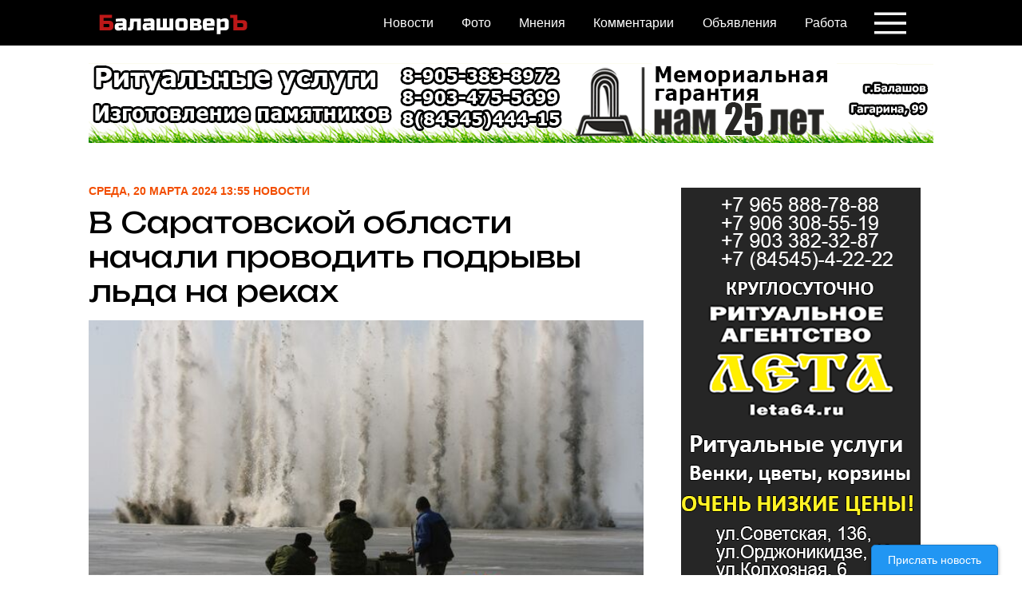

--- FILE ---
content_type: text/html; charset=windows-1251
request_url: https://balashover.ru/news/43436.html
body_size: 12070
content:













<!DOCTYPE html>

<html lang="ru-RU" dir="ltr" class="resp_fonts" style="--lab-scrollbar-width: 15px;">


		<head>
	
	<title> В Саратовской области начали проводить подрывы льда на реках</title>
	
		<meta https-equiv="Content-Type" content="text/html; charset=windows-1251">
		<meta https-equiv="X-UA-Compatible" content="IE=edge,chrome=1">  

<meta name="google-site-verification" content="Cbv3oTSVUE0R8UKjlvYUjtMkuzeZoxaLo1Tl4asMwOE" />
<meta name="referrer" content="unsafe-url"> 
<meta name="keywords" content="Балашовер, Балашов, Балашовский район, происшествия, новости Балашова, справочник, фирмы Балашова, работа в Балашове, вакансии в Балашове, объявления Балашова"> 
<meta name="news_keywords" content="Балашовер, Балашов, Балашовский район, происшествия, новости Балашова, справочник, фирмы Балашова, работа в Балашове, вакансии в Балашове, объявления Балашова"> <meta property="og:type" content="website"> 
<meta property="og:type" content="website"> 
<meta property="og:site_name" content="Балашовер"> 
<meta name="news_keywords" content="Балашовер, Балашов, Балашовский район, происшествия, новости Балашова, справочник, фирмы Балашова, работа в Балашове, вакансии в Балашове, объявления Балашова"> 
<meta name="external" content="true"> 

		<meta property="og:title" content="В Саратовской области начали проводить подрывы льда на реках"> 
		<meta name="title" content="В Саратовской области начали проводить подрывы льда на реках"> 
			<meta name="description" content="В Саратовской области для предупреждения подтоплений сотрудники облспаса проводят подрывы льда на реках. Об этом сегодня, 19 марта, сообщили в управлении обеспечения безопасности жизнедеятельности населения правительства области.">
	<meta property="og:description" content="В Саратовской области для предупреждения подтоплений сотрудники облспаса проводят подрывы льда на реках. Об этом сегодня, 19 марта, сообщили в управлении обеспечения безопасности жизнедеятельности населения правительства области.">
				<meta property="og:image" content="https://balashover.ru/picture/news/45403_8db103354a3634b306e234378139f2a5.png">
				

<meta name="viewport" content="width=device-width, initial-scale=1">

<link rel="stylesheet" href="/blscss/grid.css">
<link rel="stylesheet" href="/blscss/main.css">
<link rel="stylesheet" href="/blscss/colors.css">
<link rel="stylesheet" href="/blscss/print.css" media="print">
<link rel="stylesheet" href="/blscss/foundation-icons.css">
<link rel="stylesheet" href="/blscss/bls.css">
<link rel="stylesheet" href="/blscss/expanded.css">
<link rel="stylesheet" href="/blscss/other.css">
<link rel="stylesheet" href="/blscss/property.css"> 
<link rel="stylesheet" href="/blscss/default.css" type="text/css">         

<link rel="shortcut icon" type="image/png" sizes="64x64" href="/img/favicon64.png">
<link rel="icon" type="image/png" sizes="64x64" href="/img/favicon64.png">
<link rel="shortcut icon" type="image/png" sizes="256x256" href="/img/favicon256.png">
<link rel="icon" type="image/png" sizes="256x256" href="/img/favicon256.png">
<link rel="preconnect" href="https://fonts.googleapis.com">
<link rel="preconnect" href="https://fonts.gstatic.com" crossorigin>
<link href="https://fonts.googleapis.com/css2?family=Libre+Franklin:ital,wght@0,100..900;1,100..900&family=Montserrat+Alternates:ital,wght@0,100;0,200;0,300;0,400;0,500;0,600;0,700;0,800;0,900;1,100;1,200;1,300;1,400;1,500;1,600;1,700;1,800;1,900&family=Montserrat:ital,wght@0,100..900;1,100..900&family=Ubuntu+Mono:ital,wght@0,400;0,700;1,400;1,700&family=Unbounded:wght@200..900&display=swap" rel="stylesheet">

<!-- Yandex.RTB -->
<script>window.yaContextCb=window.yaContextCb||[]</script>
<script src="https://yandex.ru/ads/system/context.js" async></script>

<script async src="https://jsn.24smi.net/smi.js"></script>

<!--<script src="https://sdk.adlook.tech/inventory/core.js" async type="text/javascript"></script>-->


<!--<script src="https://ru.viadata.store/v2/comm_min.js?sid=108602" async></script>-->
<!--<script src='https://ru.viadata.store/v2/comm.js?sid=108602' async></script>


<script>
  window.vadsLoaderQueue = window.vadsLoaderQueue || [];
  window.vadsLoaderQueue.push(()=>{
  vadsLoader.run([
    { 
      // ‡она видео ќмбед
      zoneId: 7141,
      containerId: 'via_108602_7141'
    }
  ]);
});
</script>-->


<noscript><iframe src="//www.googletagmanager.com/ns.html?id=GTM-WQDLRP"
height="0" width="0" style="display:none;visibility:hidden"></iframe></noscript>
<script>(function(w,d,s,l,i){w[l]=w[l]||[];w[l].push({'gtm.start':
new Date().getTime(),event:'gtm.js'});var f=d.getElementsByTagName(s)[0],
j=d.createElement(s),dl=l!='dataLayer'?'&l='+l:'';j.async=true;j.src=
'//www.googletagmanager.com/gtm.js?id='+i+dl;f.parentNode.insertBefore(j,f);
})(window,document,'script','dataLayer','GTM-WQDLRP');</script>

<script src="/blscss/SlideIn.js"></script>
<script src="/blscss/toggle.js"></script>
<script src="/blscss/other.js"></script>
<!--<script src="/blscss/baseview_dependencies_dom.js" data-cookieconsent="ignore"></script>-->
<script type="module" src="/blscss/embed.js" async=""></script>
<style id="css_variables"></style>

           <script>
                    window.dachserData = {
                        _data: {},
                        _instances: {},
                        get: function(key) {
                            return dachserData._data[key] || null;
                        },
                        set: function(key, value) {
                            dachserData._data[key] = value;
                        },
                        push: function(key, value) {
                            if (!dachserData._data[key]) {
                                dachserData._data[key] = [];
                            }
                            dachserData._data[key].push(value);
                        },
                        setInstance: function(key, identifier, instance) {
                            if (!dachserData._instances[key]) {
                                dachserData._instances[key] = {};
                            }
                            dachserData._instances[key][identifier] = instance;
                        },
                        getInstance: function(key, identifier) {
                            return dachserData._instances[key] ? dachserData._instances[key][identifier] || null : null;
                        },
                        reflow: () => {}
                    };
                </script>

<!--<script src="https://www.google.com/recaptcha/api.js?render=6LcKx-IZAAAAAEzbSdgxEeh9bCmWK4JdRR2RCJQ2"></script>-->
              
<script>
	window.addEventListener('resize', function() {
				onToggleLoad(1);
				onToggleLoad(2);
				onToggleLoad(3);

	});
</script>      


	</head>
	
	<body class="l4 front">
	
		
        <header id="nav" class="customHeader">
    <div class="content"> 
        <div class="row grid bghdr">
            <div class="column large-4 small-6 logo">
                <a href="/" alt="Балашовер">
                    <img src="https://balashover.ru/index_files/new-balashover-logo-1-040616-white.png" class="logo-text" alt="Балашовер">
                </a>
            </div>
            <div class="column small-2 spacer"></div>

            <ul class="column large-7 small-4 menu">
<nav class="navigation mainMenu">
	<ul>
		<li class="dac-hidden-desktop-down">
			<a href="/news/" target="_self" style="unbounded-500">Новости</a>
		</li>
		<li class="dac-hidden-desktop-down">
			<a href="/photo/" target="_self">Фото</a>
		</li>		
		<li class="dac-hidden-desktop-down">
			<a href="/opinion/" target="_self">Мнения</a>
		</li>		
		<li class="dac-hidden-desktop-down">
			<a href="/comments/" target="_self">Комментарии</a>
		</li>
		<li class="dac-hidden-desktop-down">
			<a href="/board/" target="_self">Объявления</a>
		</li>

		<li class="dac-hidden-desktop-down">
			<a href="/rabota/vacancy/" target="_self">Работа</a>
		</li>

		
	</ul>
</nav>            </ul>
			
			<div class="expand_bls" id="expand-btn">
				<span class="icon_bls">
				</span>
			</div>
			

            <div class="expanded-content">

          
		   <div class="row grid buttons">
				
	
				
                    <div class="column small-6">
                        <a class="button" href="/tags/17.html">Балашов</a>
                    </div>
					<br><br>
                    <div class="column small-6">
                        <a class="button" href="/tags/3.html">Происшествия</a>
                    </div>
					<br><br>
                    <div class="column small-6">
                        <a class="button" href="/tags/105.html">ЖКХ</a>
                    </div>
					<br><br>
                    <div class="column small-6">
                        <a class="button" href="/tags/28.html">Власть</a>
                    </div>
					<br><br>
                    <div class="column small-6">
                        <a class="button" href="/tags/182.html">Общество</a>
                    </div>
					<br><br>
                    <div class="column small-6">
                        <a class="button" href="/tags/167.html">Дороги</a>
                    </div>
					<br><br>
                    <div class="column small-6">
                        <a class="button" href="/tags/22.html">Спорт</a>
                    </div>
					<br><br>
                    <div class="column small-6">
                        <a class="button" href="/tags/10.html">Культура</a>
                    </div>

					
                </div>
		  
		                 <div class="esi-content small-12 large-5 buttons">
  
	
					<h3 class="white_header">Разделы на сайте</h3>	
					<br>
                    <div class="column small-6 small-6-w100">
                        <a class="button" href="/articles/">Статьи</a>
                    </div>
					<br>					
                    <div class="column small-6 small-6-w100">
                        <a class="button" href="/photo/">Фоторепортажи</a>
                    </div>
					<br>
                    <div class="column small-6 small-6-w100">
                        <a class="button" href="/opinions/">Мнения</a>
                    </div>
					<br>
                    <div class="column small-6 small-6-w100">
                        <a class="button" href="/rabota/vacancy/">Работа</a>
                    </div>
					<br>
                    <div class="column small-6 small-6-w100">
                        <a class="button" href="/board/">Объявления</a>
                    </div>
					<br>
                    <div class="column small-6 small-6-w100">
                        <a class="button" href="/comments/">Комментарии</a>
                    </div>	
					
		
						</div>
        
                <ul class="column large-5 small-12 menu">
                </ul>

		  
                <div class="column small-12 large-5 about buttons">

					<h3 class="white_header">Информация</h3>	
					<br>
                    
					<div class="column small-6 small-6-w100">
                        <a class="button" href="/about/">О сайте</a>
                    </div>
					<br>
                    <div class="column small-6 small-6-w100">
                        <a class="button" href="/advertising/">Рекламодателям</a>
                    </div>
					<br>
                    <div class="column small-6 small-6-w100">
                        <a class="button" href="/contact/">Контакты</a>
                    </div>
					<br>
                    <div class="column small-6 small-6-w100">
                        <a class="button" href="/partnership/">Партнерам</a>
                    </div>
					<br>
                    <div class="column small-6 small-6-w100">
                        <a class="button" href="https://balashover.ru/law/">Правовая информация</a>
                    </div>	
					<br>
                    <div class="column small-6 small-6-w100">
                        <a class="button" href="/cookie/">О файлах cookie</a>
                    </div>	
                </div>
    
            </div>
        </div>
    </div>
    <script>
        (function () {
            var expandBtn = document.getElementById('expand-btn');
            if (expandBtn) {
                expandBtn.addEventListener('click', function(event) {
                    document.body.classList.toggle('expanded');
                    document.body.classList.add('scrolling-active');
                    setTimeout(() => {
                        document.body.classList.remove('scrolling-active');
                    }, 500);
                }, false);
            }
        }());
    </script>
</header>	
	
	
	
    <section id="mainArticleSection" class="main article">
		<div class="row small-12 large-12" style="">
			<article class="column small-12 large-12 small-abs-12 large-abs-12 ">
			<div class="content" style=""><center>
			<!-- Revive Adserver Asynchronous JS Tag - Generated with Revive Adserver v5.5.2 -->
			<ins data-revive-zoneid="37" data-revive-id="bcfdcb89f8c928cc2900af553732df9c"></ins>
			<script async src="//ads.balashover.ru/r/www/delivery/asyncjs.php"></script>

		</center>
			</div>
			</article>
		</div>				<div class="row small-12 large-12 has-row-header">
			<div class="front_rows small-12 large-12 small-abs-12 large-abs-12">
    			<div class="content fullwidthTarget">
					<div class="row small-12 large-12">
						<article class="column small-12 large-8 small-abs-12 large-abs-8 ">
							<div class="content" style="">
							<a class="" href="/">
							<div style="" class="kicker below ">
								Среда, 20 Марта 2024 13:55 Новости
							</div>
							<h2 class="headline t36 tm24 unbounded-700">
								В Саратовской области начали проводить подрывы льда на реках							</h2>
							<div class="media">
								<figure>
									<div class="img fullwidthTarget">
										<picture>
										<img src="https://balashover.ru//picture/news/45403_8db103354a3634b306e234378139f2a5.png" width="480" height="264" title="" alt="" style="">
										</picture>        
									</div>
								</figure>
							</div>
							</a>
							<time datetime="Среда, 20 Марта 2024 13:55"></time>
							</div>
						</article>
						<div class="column topcomments small-12 large-4 small-abs-12 large-abs-4 vbanner_container">
							<div class="content hasContentPadding mobile-hasContentPadding"><center>
			<!-- Revive Adserver Asynchronous JS Tag - Generated with Revive Adserver v5.5.2 -->
			<ins data-revive-zoneid="39" data-revive-id="bcfdcb89f8c928cc2900af553732df9c"></ins>
			<script async src="//ads.balashover.ru/r/www/delivery/asyncjs.php"></script>

		</center></div>						</div>
					</div>

					<div class="row small-12 large-12">
					</div>
				</div>
			</div>
		</div>			
		<main class="pageWidth">
			<article>
				<section class="main article k5a-article" id="main">
                    <div></div><script>(function() {    let windowUrl = window.location.href;    windowUrl = windowUrl.substring(windowUrl.indexOf('?') + 1);    let messageElement = document.querySelector('.shareableMessage');    if (windowUrl && windowUrl.includes('code') && windowUrl.includes('expires')) {        messageElement.style.display = 'block';    } })();</script>
				</section>
                <div  class="column hasCaption articleHeaderPage">
					<div class="meta">
						<div class="bylines">
							
        <div class="byline column">
			<div class="content">
	
				<span class="tags">
				Рубрики:

	
			<a href="/tags/4.html">
				губерния
			</a>, <a href="/tags/182.html">
				общество
			</a>
	
				</span>
			</div>
		</div>	
									<div class="byline column">		<div class="social">			<a target="blank" href="" id="shareButton">				<img src="/blscss/share_40dp.png" style="margin:0px 0px 2px 2px;">			</a>			<a target="blank" href="https://vk.com/share.php?url=https%3A%2F%2Fbalashover.ru%2Fnews%2F45696.html&amp;title=%D0%90%D0%BB%D0%B5%D0%BA%D1%81%D0%B5%D0%B9%20%D0%9A%D0%B8%D1%88%D0%BA%D0%BE%D0%BF%D0%B0%D1%80%D0%BE%D0%B2%20%D0%BD%D0%B0%D0%B7%D0%BD%D0%B0%D1%87%D0%B5%D0%BD%20%D0%B7%D0%B0%D0%BC%D0%BF%D1%80%D0%B5%D0%B4%D0%BE%D0%BC%20%D0%BA%D0%BE%D0%BC%D0%B8%D1%82%D0%B5%D1%82%D0%B0%20%D0%96%D0%9A%D0%A5%20%D0%B2%20%D0%A1%D0%B0%D1%80%D0%B0%D1%82%D0%BE%D0%B2%D0%B5&amp;utm_source=share2" >				<img src="/blscss/vk_40dp.png" style="margin-left:2px;">			</a>			<a target="blank" href="https://connect.ok.ru/offer?url=https%3A%2F%2Fbalashover.ru%2Fnews%2F45696.html&amp;title=%D0%90%D0%BB%D0%B5%D0%BA%D1%81%D0%B5%D0%B9%20%D0%9A%D0%B8%D1%88%D0%BA%D0%BE%D0%BF%D0%B0%D1%80%D0%BE%D0%B2%20%D0%BD%D0%B0%D0%B7%D0%BD%D0%B0%D1%87%D0%B5%D0%BD%20%D0%B7%D0%B0%D0%BC%D0%BF%D1%80%D0%B5%D0%B4%D0%BE%D0%BC%20%D0%BA%D0%BE%D0%BC%D0%B8%D1%82%D0%B5%D1%82%D0%B0%20%D0%96%D0%9A%D0%A5%20%D0%B2%20%D0%A1%D0%B0%D1%80%D0%B0%D1%82%D0%BE%D0%B2%D0%B5&amp;utm_source=share2">				<img src="/blscss/ok_40dp.png" style="margin:0 0 4px 6px; width:20px;">			</a>			<a target="blank" href="mailto:balashover.ru@gmail.com?subject=тут заголовок" >				<img src="/blscss/mail_40dp.png" style="margin-left:4px;">			</a>					<script>  const shareButton = document.getElementById('shareButton');  shareButton.addEventListener('click', async () => {   try {     if (navigator.share) {        await navigator.share({          title: document.title,          text: 'Посмотрите эту страницу!',          url: window.location.href,        });      } else {        alert('К сожалению, ваш браузер не поддерживает Web Share API.');      }    } catch (error) {      console.error('Ошибка при попытке поделиться:', error);    }  });</script>        </div>		</div>								</div>
					</div>
				</div>
				<div  class="bodytext large-12 small-12 medium-12">
							<span style="" class="banner300">
		<center>
		
			<!-- Revive Adserver Asynchronous JS Tag - Generated with Revive Adserver v5.5.2 -->
			<ins data-revive-zoneid="41" data-revive-id="bcfdcb89f8c928cc2900af553732df9c"></ins>
			<script async src="//ads.balashover.ru/r/www/delivery/asyncjs.php"></script>

		</center>
		</span>
				
				
		
		<!--<div id="factbox1" class="column factbox topcomments desktop-floatRight state-expanded-desktop small-12 large-4 small-abs-12 large-abs-4 style-hide expandable-mobile expandable-desktop collapsable-mobile collapsable-desktop slidein">		-->
					<!--</div>-->
		
				
				<div id="factbox1" class="column factbox topcomments desktop-floatRight state-expanded-desktop small-12 large-4 small-abs-12 large-abs-4 style-hide expandable-mobile expandable-desktop collapsable-mobile collapsable-desktop slidein">
		<div id="topcomments1">
			<div class="content bg-septenary color_mobile_bg-septenary hasContentPadding mobile-hasContentPadding" style="">
				<p class="kicker ">Последние известия</p>
				<div class="fact collapsableContent">
					<div class="tabs">	
						<div class="tab selected">
							<div class="tab selected" id="tab1">
	

				
		        <article>
                    <div class="media">
                        <a href="/news/46831.html?from=last_news_sidebar"><img src="https://balashover.ru/picture/news/52368_5607f534bd2e9176d61f17deb983ca8c.png" class="pic63"> </a>
                    </div>
                    <div class="text">
                        <h4>
							<a href="/news/46831.html?from=last_news_sidebar">Родители гимназистов пожаловались на котлеты с плесенью&nbsp;</a>
                        </h4>
                        <span class="top_news_side_list_descr">22.01.2026
							<span class="comment_icon"></span>
							129
						</span>
                    </div>
                </article>
				
		        <article>
                    <div class="media">
                        <a href="/news/46830.html?from=last_news_sidebar"><img src="https://balashover.ru/picture/news/52366_9ad70b27aaf6b113e3d53ec9a6938c37.png" class="pic63"> </a>
                    </div>
                    <div class="text">
                        <h4>
							<a href="/news/46830.html?from=last_news_sidebar">Завершился турнир по баскетболу среди школьников&nbsp;</a>
                        </h4>
                        <span class="top_news_side_list_descr">22.01.2026
							<span class="comment_icon"></span>
							2
						</span>
                    </div>
                </article>
				
		        <article>
                    <div class="media">
                        <a href="/news/46829.html?from=last_news_sidebar"><img src="https://balashover.ru/picture/news/52364_01652f60f199b278196a02951deacab7.png" class="pic63"> </a>
                    </div>
                    <div class="text">
                        <h4>
							<a href="/news/46829.html?from=last_news_sidebar">Садик &quot;Космос&quot; остался без поваров из-за проверки в 12 школе&nbsp;</a>
                        </h4>
                        <span class="top_news_side_list_descr">22.01.2026
							<span class="comment_icon"></span>
							55
						</span>
                    </div>
                </article>
				
									</div>
						</div>
					</div>
				</div>
				<div class="toggle" onclick="onToggleClick(1)"><img src="/blscss/add_40dp.png"></div>
			</div>
		</div>
	</div>
	<p>В Саратовской области для предупреждения подтоплений сотрудники облспаса проводят подрывы льда на реках. Об этом сегодня, 19 марта, сообщили в управлении обеспечения безопасности жизнедеятельности населения правительства области.</p>
	<div id="factbox3" class="column factbox desktop-floatRight state-expanded-desktop small-12 large-4 small-abs-12 large-abs-4 style-hide expandable-mobile expandable-desktop collapsable-mobile collapsable-desktop slidein ">
	<div id="topcomments2">
    <div class="content bg-septenary color_mobile_bg-septenary hasContentPadding mobile-hasContentPadding" style="">
	<p class="kicker ">Сейчас обсуждают</p>
		<div class="fact collapsableContent">
        <div class="tabs">
            <div class="tab selected">	
	
		<article>
			<div class="text mborder_bottom">
				<span class="top_news_side_list_descr"> 
					<i>Как непосредственный участник процесса питания могу сообщить следующее: часть продуктов после праздников действительно поступила непотребног...</i>
							<a href="/news/46825.html?from=last_comments_sidebar">
								Следком возбудил уголовное дело по организации питания школьников в Балашове&rarr;
							</a>
							
				</span>
            </div>
        </article>		
		
		<article>
			<div class="text mborder_bottom">
				<span class="top_news_side_list_descr"> 
					<i>Может кто то из здешних писарей в директора пойдет? У всех представления фантастические: директор - человек, который сидит в мягком креслице...</i>
							<a href="/news/46825.html?from=last_comments_sidebar">
								Следком возбудил уголовное дело по организации питания школьников в Балашове&rarr;
							</a>
							
				</span>
            </div>
        </article>		
		
		<article>
			<div class="text mborder_bottom">
				<span class="top_news_side_list_descr"> 
					<i>Вслед за детским садом Челночок, который захарка разломал? ...</i>
							<a href="/news/46821.html?from=last_comments_sidebar">
								Володин об увольнении директора в Балашове: &quot;Стрелочника не ищите&quot;&rarr;
							</a>
							
				</span>
            </div>
        </article>		
			</div>
	</div>	
	
	</div>
		<div class="toggle" onclick="onToggleClick(3)"><img src="/blscss/add_40dp.png"></div>
		</div>

<script>
(function () {
    window.dachserData.push('tabnavigation', {
        selector: '#topcomments2',
        tabsSelector: '.tab',
        navigationSelector: 'ul li',
        defaultIndex: null,
        debug: false
    });
}());
</script>
		</div>
	</div>
	
	<p>В данный момент реки ото льда частично вскрыли в Гагаринском районе Саратова и в 6 районах области: в Аткарском, Базарно-Карабулакском, Вольском, Дергачевском, Екатериновском и Петровском. По оценке сотрудников управления, половодье в регионе ожидается в конце третьей декады марта. Чтобы предотвратить риски подтопления, спасатели-подрывники осуществили уже 23 подрыва льда.</p>
	<div class="column factbox topcomments desktop-floatRight state-expanded-desktop small-12 large-4 small-abs-12 large-abs-4 style-hide expandable-mobile expandable-desktop collapsable-mobile collapsable-desktop slidein">
	<!-- Yandex.RTB R-A-57314-19 -->
<div id="yandex_rtb_R-A-57314-19"></div>
<script>
window.yaContextCb.push(() => {
    Ya.Context.AdvManager.render({
        "blockId": "R-A-57314-19",
        "renderTo": "yandex_rtb_R-A-57314-19"
    })
})
</script>		
		
			</div>
	<p>«Случаев подтопления населенных пунктов, дорог, мостов и плотин в регионе на сегодняшний день не зафиксировано. Режим повышенной готовности введен пока в трех паводкоопасных районах – Аткарском, Калининском и Ртищевском», -&nbsp; сообщил начальник управления безопасности жизнедеятельности Юрий Юрин.</p>
<p>По его словам, центр прогнозирования чрезвычайных ситуаций «Безопасного региона», подведомственный управлению, ежедневно мониторит обстановку на водных объектах.</p>
<p>На случай возникновения чрезвычайных ситуаций для их ликвидации готово 13860 человек и 4290 единиц техники: аварийно- и реанимационно-спасательные автомобили, снегоходы, лодки и катера, мобильные узлы связи и другие. Кроме того, при необходимости в Аткарском, Дергачевском, Ивантеевском, Лысогорском, Петровском и Пугачевском районах откроют 14 лодочных переправ.</p>
<p>Напомним, что в прошлом году в области последствия весеннего паводка достигли катастрофических масштабов. В Петровском районе из-за подтоплений водили режим ЧС. Тогда там в зоне подтопления оказалось 620 придомовых территорий. Из-за паводка пострадали люди в Пугачевском, Вольском, Аткарском, Балтайском, Базарно-Карабулакском районах и других. Из-за потопа перекрывали 8&nbsp; региональных дорог.</p>
	<div class="column factbox topcomments desktop-floatRight state-expanded-desktop small-12 large-4 small-abs-12 large-abs-4 style-hide expandable-mobile expandable-desktop collapsable-mobile collapsable-desktop slidein">
	
<!-- Yandex.RTB R-A-57314-20 -->
<div id="yandex_rtb_R-A-57314-20"></div>
<script>
window.yaContextCb.push(() => {
    Ya.Context.AdvManager.render({
        "blockId": "R-A-57314-20",
        "renderTo": "yandex_rtb_R-A-57314-20"
    })
})
</script>
			</div>
	<p>Источник: <a href="https://www.4vsar.ru/news/v-saratovskoi-oblasti-sotrydniki-oblspasa-186854/?utm_source=yxnews&amp;utm_medium=desktop" class="bbc_link new_win" target="_blank">Четвертая власть</a></p>

			
	
	
	<!--<div id="factbox2" class="column factbox topcomments desktop-floatRight state-expanded-desktop small-12 large-4 small-abs-12 large-abs-4 style-hide expandable-mobile expandable-desktop collapsable-mobile collapsable-desktop slidein">
			</div>-->


		<!--<div id="factbox3" class="column factbox desktop-floatRight state-expanded-desktop small-12 large-4 small-abs-12 large-abs-4 style-hide expandable-mobile expandable-desktop collapsable-mobile collapsable-desktop slidein ">
					</div>-->		
		
				<!--<h3>Ещё новости из рубрики</h3>-->
					<!--<div class="editor-wrap">		
			<a href="javascript:void(0)" class="cmnt-btn">перейти к комментариям</a>
			</div>				-->
			
			
			
			
<article class="column desktop-floatLeft mobile-floatLeft small-12 large-8 small-abs-12 large-abs-8 ">
    <h4>Ещё новости из рубрики</h4>
	
    <div class="content color_mobile_no_bg_color image-gradient-bottom" style="">
        <a href="/news/46831.html?from=similar_news">
		<div class="media desktop-floatLeft mobile-floatLeft pic_rubric_div">
			<figure class="desktop-floatLeft mobile-floatLeft" style="width:121px;">
			<div class="img fullwidthTarget">
				<picture>
					<img src="https://balashover.ru//picture/news/52368_5607f534bd2e9176d61f17deb983ca8c.png" class="pic_rubric">
				</picture>        
            </div>
			</figure>
        </div>
        <div style="" class="kicker below bg-septenary color_mobile_bg-septenary hasTextPadding mobile-hasTextPadding my-div">
			общество		</div>
        <h2 class="headline t17 tm15 bg-septenary color_mobile_bg-septenary hasTextPadding mobile-hasTextPadding">
			Родители гимназистов пожаловались на котлеты с плесенью		</h2>
        </a>
        <time datetime="чт, 22 Янв 12:54"></time>
    </div>	


	
    <div class="content color_mobile_no_bg_color image-gradient-bottom" style="">
        <a href="/news/46829.html?from=similar_news">
		<div class="media desktop-floatLeft mobile-floatLeft pic_rubric_div">
			<figure class="desktop-floatLeft mobile-floatLeft" style="width:121px;">
			<div class="img fullwidthTarget">
				<picture>
					<img src="https://balashover.ru//picture/news/52364_01652f60f199b278196a02951deacab7.png" class="pic_rubric">
				</picture>        
            </div>
			</figure>
        </div>
        <div style="" class="kicker below bg-septenary color_mobile_bg-septenary hasTextPadding mobile-hasTextPadding my-div">
			общество		</div>
        <h2 class="headline t17 tm15 bg-septenary color_mobile_bg-septenary hasTextPadding mobile-hasTextPadding">
			Садик &quot;Космос&quot; остался без поваров из-за проверки в 12 школе		</h2>
        </a>
        <time datetime="чт, 22 Янв 09:44"></time>
    </div>	


	
    <div class="content color_mobile_no_bg_color image-gradient-bottom" style="">
        <a href="/news/46819.html?from=similar_news">
		<div class="media desktop-floatLeft mobile-floatLeft pic_rubric_div">
			<figure class="desktop-floatLeft mobile-floatLeft" style="width:121px;">
			<div class="img fullwidthTarget">
				<picture>
					<img src="https://balashover.ru//picture/news/52344_2f474b3a7dd3a91918bf6c6158f53c66.png" class="pic_rubric">
				</picture>        
            </div>
			</figure>
        </div>
        <div style="" class="kicker below bg-septenary color_mobile_bg-septenary hasTextPadding mobile-hasTextPadding my-div">
			общество		</div>
        <h2 class="headline t17 tm15 bg-septenary color_mobile_bg-septenary hasTextPadding mobile-hasTextPadding">
			Балашов посетила Уполномоченный по правам ребёнка в Саратовской области		</h2>
        </a>
        <time datetime="ср, 21 Янв 12:25"></time>
    </div>	


		<div class="content color_mobile_no_bg_color image-gradient-bottom">
		
<!-- Yandex.RTB R-A-57314-21 -->
<div id="yandex_rtb_R-A-57314-21"></div>
<script>
window.yaContextCb.push(() => {
    Ya.Context.AdvManager.render({
        "blockId": "R-A-57314-21",
        "renderTo": "yandex_rtb_R-A-57314-21"
    })
})
</script>

			</div>
	</article>
		
	

    
				</div>


	</section>


	<section id="bottom-content" class="col-xs-12 layout"> 
		
	
		<div class="row small-12 large-12">

			<article class="column small-12 large-6 small-abs-12 large-abs-6 style-debatt">
				<div class="content">
					<div class="all-btn small-6-w100">
						<a class="button" href="https://t.me/+Pg9WbJI7zJc-USum">&larr; Подписаться на наш Telegram</a>
					</div>
				</div>
			</article>
			<article class="column small-12 large-6 small-abs-12 large-abs-6 style-debatt">
				<div class="content">
					<div class="all-btn small-6-w100">
						<a class="button" href="#comments">Читать комментарии &darr;</a>
					</div>
				</div>
			</article>			
		</div>	
	
	</section> 

	</article>
	
	<section class="related desktop-fullWidth mobile-fullWidth fullwidthTarget">
	
		<div  class="page-content">
			<div class="row small-12 large-12 color_mobile_no_bg_color">
				<div class="front_rows small-12 large-12 small-abs-12 large-abs-12">
				</div>
			</div>
			<div class="row small-12 large-12">
				<article class="column desktop-floatRight pullOut mobile-floatRight small-12 large-12 small-abs-12 large-abs-12 ">
					<div class="standard-chain in-chain pb-layout-item pb-chain pb-c-standard-chain full"> 
						<div class="chain-content no-skin"> 
							<div class="moat-trackable pb-f-theme-normal pb-feature pb-layout-item pb-f-page-comments"> 
							<div class="row small-12 large-12" style="">
			<article class="column small-12 large-12 small-abs-12 large-abs-12 ">
			<div class="content" style=""><center>
			<!-- Revive Adserver Asynchronous JS Tag - Generated with Revive Adserver v5.5.2 -->
			<ins data-revive-zoneid="42" data-revive-id="bcfdcb89f8c928cc2900af553732df9c"></ins>
			<script async src="//ads.balashover.ru/r/www/delivery/asyncjs.php"></script>

		</center>
			</div>
			</article>
		</div>							</div>
						</div>
					</div>
				</div>

				</article>
		</div>
		
		<div class="row small-12 large-12 has-row-header">
			<div class="front_rows small-12 large-12 small-abs-12 large-abs-12">
					
<!-- Yandex.RTB C-A-57314-22 -->
<div id="yandex_rtb_C-A-57314-22"></div>
<script>window.yaContextCb.push(()=>{
  Ya.Context.AdvManager.renderWidget({
    renderTo: 'yandex_rtb_C-A-57314-22',
    blockId: 'C-A-57314-22'
  })
})</script>	
	
				</div>
		</div>
		
		
		
	
	<!--<div class="row small-12 large-12 desktop-space-outsideTop-medium mobile-space-outsideTop-large">-->
	<div class="row small-12 large-12">
		<article class="column small-12 large-8 small-abs-12 large-abs-8 ">
			<div class="content">
							</div>
		</article>
		<!--<div id="topcomments" class="column topcomments small-12 large-4 small-abs-12 large-abs-4">
					</div>-->
	</div>	
		
		
		<!--<div class="row small-12 large-12 has-row-header">
			<div class="front_rows small-12 large-12 small-abs-12 large-abs-12">
							</div>
		</div>-->
		
		
		
		<div id ="comments"class="row small-12 large-12 has-row-header" style="">
			<div class="front_rows small-12 large-12 small-abs-12 large-abs-12">
			

<section id="comments">
	<div class="markupbox column small-12 large-12 small-abs-12 large-abs-12">
		<div class="main-box-header-wrap">
			<div class="main-box-header">
				<div class="main-box-header-left">
					<span class="comments-count">Комментарии</span>
				</div>
			</div>
		</div>
		<div class="content fullwidthTarget">
			<div class="comments-top">
				<div id="sorter">
				</div>

			</div>
			<div class="comments-list parent">
			
				
				<div class="comment">
					<div class="comment-inside">
						<div class="comment-side">
							<img src="https://new.balashover.ru/blscss/windows_40dp.png" class="profile-picture" style="border-radius: 50%; width: 32px; height: 32px;">
						</div>
						<div class="comment-main">
							<div class="comment-meta">
								<div class="comment-meta-left">
									<div class="comment-meta-left-1">
										<span class="comment-user">
											<span class="comment-user-name">
												# 1 <span class="user-name clickable">Гость</span>											</span>
										</span>
									</div>
									<div class="comment-meta-left-2">
										<span class="comment-time">
										<time datetime="20.03.24 15:46:07">20.03.24 15:46:07</time>
										</span>
								
									</div>
								</div>
							</div>
							<div class="comment-content">
								<div class="comment-content-inner" style="height: initial;">
									<p>&nbsp;Это обче-то у Маньки "водят". Туда "водят", сюда "водят"... &nbsp; А когда режим ЧС, то его обычно "вводят".</p>
								</div>
							</div>
							<div class="comment-actions">
								<div class="comment-actions-left">
									<div class="action-button" title="95.26.108.64"> IP: 95.26.108.64</div>
									&#9679;&nbsp;&nbsp; 
									<span class="user-name clickable" onclick="const element = document.getElementById('cont');element.textContent = '[i]#1 Гость 20.03.24 15:46:07\n\n &nbsp;Это обче-то у Маньки водят. Туда водят, сюда водят... &nbsp; А когда режим ЧС, то его обычно вводят.[/i]'; document.location.href = '#myForm'">
									Ответить
									</span>
								</div>
															</div>					
						</div>
					</div>
					<div class="comment-replies"><div class="comments-list"></div></div>
					<div class="collapser" style="z-index: 0;"><div class="collapse-bar"></div></div>
				</div>	
	
		
				<div class="comment">
					<div class="comment-inside">
						<div class="comment-side">
							<img src="https://new.balashover.ru/blscss/android_48dp.png" class="profile-picture" style="border-radius: 50%; width: 32px; height: 32px;">
						</div>
						<div class="comment-main">
							<div class="comment-meta">
								<div class="comment-meta-left">
									<div class="comment-meta-left-1">
										<span class="comment-user">
											<span class="comment-user-name">
												# 2 <span class="user-name clickable">Гость</span>											</span>
										</span>
									</div>
									<div class="comment-meta-left-2">
										<span class="comment-time">
										<time datetime="21.03.24 8:31:51">21.03.24 8:31:51</time>
										</span>
								
									</div>
								</div>
							</div>
							<div class="comment-content">
								<div class="comment-content-inner" style="height: initial;">
									<p>Ну зачем же взрывать, надо ледку радоваться. Вот не пойму, когда начинается зима, всё так желают снега, морозов, радуются снегу. Я например ненавижу снег, зиму. Потому, что весной это всё начнёт таять, будет снежная каша, водища кругом, грязь, лёд. А теперь во избежание подтопления, начинают взрывать льды, избавляться от него. Ну всё же желали этого льда, радуйтесь теперь, ледок вам. Идите любители зимнего сезона катайтесь на льду. И не надо ныть, что паводок и ваши дома затопило. Так вам и надо!!! </p>
								</div>
							</div>
							<div class="comment-actions">
								<div class="comment-actions-left">
									<div class="action-button" title="176.59.115.57"> IP: 176.59.115.57</div>
									&#9679;&nbsp;&nbsp; 
									<span class="user-name clickable" onclick="const element = document.getElementById('cont');element.textContent = '[i]#2 Гость 21.03.24 8:31:51\n\n Ну зачем же взрывать, надо ледку радоваться. Вот не пойму, когда начинается зима, всё так желают снега, морозов, радуются снегу. Я например ненавижу снег, зиму. Потому, что весной это всё начнёт таять, будет снежная каша, водища кругом, грязь, лёд. А теперь во избежание подтопления, начинают взрывать льды, избавляться от него. Ну всё же желали этого льда, радуйтесь теперь, ледок вам. Идите любители зимнего сезона катайтесь на льду. И не надо ныть, что паводок и ваши дома затопило. Так вам и надо!!! [/i]'; document.location.href = '#myForm'">
									Ответить
									</span>
								</div>
															</div>					
						</div>
					</div>
					<div class="comment-replies"><div class="comments-list"></div></div>
					<div class="collapser" style="z-index: 0;"><div class="collapse-bar"></div></div>
				</div>	
	
		
				<div class="comment">
					<div class="comment-inside">
						<div class="comment-side">
							<img src="https://new.balashover.ru/blscss/apple_40dp.png" class="profile-picture" style="border-radius: 50%; width: 32px; height: 32px;">
						</div>
						<div class="comment-main">
							<div class="comment-meta">
								<div class="comment-meta-left">
									<div class="comment-meta-left-1">
										<span class="comment-user">
											<span class="comment-user-name">
												# 3 <span class="user-name clickable">Гость</span>											</span>
										</span>
									</div>
									<div class="comment-meta-left-2">
										<span class="comment-time">
										<time datetime="21.03.24 9:55:24">21.03.24 9:55:24</time>
										</span>
								
									</div>
								</div>
							</div>
							<div class="comment-content">
								<div class="comment-content-inner" style="height: initial;">
									<p>Ненавижу весну то холодно, то жарко, не знаешь как одеваться! Ненавижу лето — жара дикая! Ненавижу осень — дожди постоянные! Ненавижу зиму — холод собачий! Ненавижу-ненавижу-ненавижууууууу!!!!</p>
								</div>
							</div>
							<div class="comment-actions">
								<div class="comment-actions-left">
									<div class="action-button" title="2a00:1fa1:c2c0:fef4:d0e3:963f:ec80:f6ff"> IP: 2a00:1fa1:c2c0:fef4</div>
									&#9679;&nbsp;&nbsp; 
									<span class="user-name clickable" onclick="const element = document.getElementById('cont');element.textContent = '[i]#3 Гость 21.03.24 9:55:24\n\n Ненавижу весну то холодно, то жарко, не знаешь как одеваться! Ненавижу лето — жара дикая! Ненавижу осень — дожди постоянные! Ненавижу зиму — холод собачий! Ненавижу-ненавижу-ненавижууууууу!!!![/i]'; document.location.href = '#myForm'">
									Ответить
									</span>
								</div>
															</div>					
						</div>
					</div>
					<div class="comment-replies"><div class="comments-list"></div></div>
					<div class="collapser" style="z-index: 0;"><div class="collapse-bar"></div></div>
				</div>	
	
		
				<div class="comment">
					<div class="comment-inside">
						<div class="comment-side">
							<img src="https://new.balashover.ru/blscss/android_48dp.png" class="profile-picture" style="border-radius: 50%; width: 32px; height: 32px;">
						</div>
						<div class="comment-main">
							<div class="comment-meta">
								<div class="comment-meta-left">
									<div class="comment-meta-left-1">
										<span class="comment-user">
											<span class="comment-user-name">
												# 4 <span class="user-name clickable">Гость</span>											</span>
										</span>
									</div>
									<div class="comment-meta-left-2">
										<span class="comment-time">
										<time datetime="21.03.24 10:10:49">21.03.24 10:10:49</time>
										</span>
								
									</div>
								</div>
							</div>
							<div class="comment-content">
								<div class="comment-content-inner" style="height: initial;">
									<p>Гость#3 у природы нет плохой погоды каждая погода благодать .... Из кино служебный роман</p>
								</div>
							</div>
							<div class="comment-actions">
								<div class="comment-actions-left">
									<div class="action-button" title="188.162.204.126"> IP: 188.162.204.126</div>
									&#9679;&nbsp;&nbsp; 
									<span class="user-name clickable" onclick="const element = document.getElementById('cont');element.textContent = '[i]#4 Гость 21.03.24 10:10:49\n\n Гость#3 у природы нет плохой погоды каждая погода благодать .... Из кино служебный роман[/i]'; document.location.href = '#myForm'">
									Ответить
									</span>
								</div>
															</div>					
						</div>
					</div>
					<div class="comment-replies"><div class="comments-list"></div></div>
					<div class="collapser" style="z-index: 0;"><div class="collapse-bar"></div></div>
				</div>	
	
		
				<div class="comment">
					<div class="comment-inside">
						<div class="comment-side">
							<img src="https://new.balashover.ru/blscss/windows_40dp.png" class="profile-picture" style="border-radius: 50%; width: 32px; height: 32px;">
						</div>
						<div class="comment-main">
							<div class="comment-meta">
								<div class="comment-meta-left">
									<div class="comment-meta-left-1">
										<span class="comment-user">
											<span class="comment-user-name">
												# 5 <span class="user-name clickable">Гость</span>											</span>
										</span>
									</div>
									<div class="comment-meta-left-2">
										<span class="comment-time">
										<time datetime="21.03.24 14:53:46">21.03.24 14:53:46</time>
										</span>
								
									</div>
								</div>
							</div>
							<div class="comment-content">
								<div class="comment-content-inner" style="height: initial;">
									<p>&nbsp;3-й. &nbsp;Мыло, верёвка, сучек.</p>
								</div>
							</div>
							<div class="comment-actions">
								<div class="comment-actions-left">
									<div class="action-button" title="95.26.151.242"> IP: 95.26.151.242</div>
									&#9679;&nbsp;&nbsp; 
									<span class="user-name clickable" onclick="const element = document.getElementById('cont');element.textContent = '[i]#5 Гость 21.03.24 14:53:46\n\n &nbsp;3-й. &nbsp;Мыло, верёвка, сучек.[/i]'; document.location.href = '#myForm'">
									Ответить
									</span>
								</div>
															</div>					
						</div>
					</div>
					<div class="comment-replies"><div class="comments-list"></div></div>
					<div class="collapser" style="z-index: 0;"><div class="collapse-bar"></div></div>
				</div>	
	
		
				<div class="comment">
					<div class="comment-inside">
						<div class="comment-side">
							<img src="https://new.balashover.ru/blscss/android_48dp.png" class="profile-picture" style="border-radius: 50%; width: 32px; height: 32px;">
						</div>
						<div class="comment-main">
							<div class="comment-meta">
								<div class="comment-meta-left">
									<div class="comment-meta-left-1">
										<span class="comment-user">
											<span class="comment-user-name">
												# 6 <span class="user-name clickable">Гость</span>											</span>
										</span>
									</div>
									<div class="comment-meta-left-2">
										<span class="comment-time">
										<time datetime="22.03.24 8:29:59">22.03.24 8:29:59</time>
										</span>
								
									</div>
								</div>
							</div>
							<div class="comment-content">
								<div class="comment-content-inner" style="height: initial;">
									<p>Лето&#127748;прекрасная погода, долгий день, сухо, тепло&#128077;&#128077;&#128077;&#128077;&#128077;Обожаю лето&#127774;&#127796;&#127940;&#127879;</p>
								</div>
							</div>
							<div class="comment-actions">
								<div class="comment-actions-left">
									<div class="action-button" title="176.59.104.73"> IP: 176.59.104.73</div>
									&#9679;&nbsp;&nbsp; 
									<span class="user-name clickable" onclick="const element = document.getElementById('cont');element.textContent = '[i]#6 Гость 22.03.24 8:29:59\n\n Лето&#127748;прекрасная погода, долгий день, сухо, тепло&#128077;&#128077;&#128077;&#128077;&#128077;Обожаю лето&#127774;&#127796;&#127940;&#127879;[/i]'; document.location.href = '#myForm'">
									Ответить
									</span>
								</div>
															</div>					
						</div>
					</div>
					<div class="comment-replies"><div class="comments-list"></div></div>
					<div class="collapser" style="z-index: 0;"><div class="collapse-bar"></div></div>
				</div>	
	
	

			
			
			
			</div>
			<!-- форма для комментариев -->
						<div  class="row small-12 large-12 desktop-space-outsideBottom-medium mobile-space-outsideBottom-medium bg-septenary color_mobile_bg-septenary hasContentPadding mobile-hasContentPadding">
				<div class="column newsletter_submit small-12 large-12 small-abs-12 large-abs-12">
					<form name="myForm" id="myForm" method="post" class="content grid mform" action="/news/43436.html">
						<div class="text description grid-vas-center large-12 small-12">
							<p class="description"><strong>Представьтесь</strong></p>						</div>
						<input type="text" class="form-control txt" name="poster" value="" placeholder="Гость">						<input type="hidden" name="prov" id="prov" value="0">
						<input type="hidden" name="aut" id="aut" value="">
						<input type="hidden" name="brow" id="brow" value="balashover.ru">
			<br>

												<textarea name="content" id="cont" onkeypress="checkTxt()" onkeyup="checkTxt()" onpaste="checkTxt()" class="txt txtareacomments" style="height:250px;"></textarea>
						<span class="top_news_side_list_descr">Прежде чем написать комментарий - ознакомьтесь, пожалуйста, с <a href="/rules/">правилами</a></span><br>
						<input type="submit" name="set" id="subm" class="btn" value="Добавить комментарий" disabled="disabled">
						<span class="top_news_side_list_descr"> Ваш IP адрес <b>18.222.65.59</b> будет виден всем.</span>
						<br>

					</form>	

			<script type="text/javascript">
							var buildID;
							buildID = "";
							for(var prop in navigator) { 
		   				 	if (navigator[prop] instanceof Object || navigator[prop]==='') continue
							buildID = buildID + " | "+navigator[prop];
							}
							
							for(var prop in screen) { 
	   			 			if (navigator[prop] instanceof Object || screen[prop]==='') continue
							buildID = buildID + " | "+screen[prop];
							}
							
							aut = document.getElementById('aut');
							aut.value = buildID;
							
							brow = document.getElementById('brow');
							txt = document.getElementById('cont');
							prov = document.getElementById('prov');
							subm = document.getElementById('subm');
							subm.setAttribute('disabled', 'disabled');
							x = window.location;
							
							brow.value = x.hostname;                     
							function checkTxt() {
							num = txt.value.length;
							
							//if (x.hostname != 'balashover.ru') num = 0;
							
							if ((num <4)) {
								subm.setAttribute('disabled', 'disabled')
                            } else {
								subm.removeAttribute('disabled');
                            }
							prov.value = num;
                        }	
				</script>
	
	
				</div>
				<div class="markupbox column small-12 large-12 small-abs-12 large-abs-12">
    
					<div class="content fullwidthTarget" style="">		
						<script src="/blscss/sdk.js" ></script>
					</div>
				</div>
			</div>

		</div>
	</div>
</section>	

			</div>
		</div>
		
		<div class="row small-12 large-12 has-row-header" style="">
			<div class="front_rows small-12 large-12 small-abs-12 large-abs-12">
				
<!-- Yandex.RTB R-A-57314-18 -->
<div id="yandex_rtb_R-A-57314-18"></div>
<script>
window.yaContextCb.push(() => {
    Ya.Context.AdvManager.render({
        "blockId": "R-A-57314-18",
        "renderTo": "yandex_rtb_R-A-57314-18",
        "type": "feed"
    })
})
</script>
	
				</div>
		</div>
	</section>
	</main>

	
	   	<footer class="page-footer">
	<div class="row small-12 large-12 desktop-space-outsideTop-none mobile-space-outsideTop-none bg-black color_mobile_bg-black hasContentPadding mobile-hasContentPadding">
		<div class="columns small-12 large-4 small-abs-12 large-abs-4">
			<div class="row small-12 large-12">
				<div class="markupbox column small-12 large-12 small-abs-12 large-abs-4">
					<div class="content fullwidthTarget" style="">
						<div>
							<a href="/" alt="Балашовер">
								<img src="https://balashover.ru/index_files/new-balashover-logo-1-040616-white.png" alt="Балашовер">
							</a>
						</div>
					</div>
				</div>
				<div class="column text_multiline small-12 large-12 small-abs-12 large-abs-4">
					<!--<div class="content bodytext align-center mobile_text_align_align-center" style="">-->
					<div class="content bodytext">
					<ul>
<li><a href="/about/">О сайте</a></li>
<li><a href="/advertising/">Рекламодателям</a></li>
<li><a href="/contact/">Контакты</a></li>
<li><a href="/partnership/">Партнерам</a></li>
<li><a href="/law/">Правовая информация</a></li>
<li><a href="https://old.balashover.ru/">Старый сайт 1.0</a></li>
<li><a href="https://old2.balashover.ru/">Старый сайт 2.0</a></li>
<li><a href="/comments/">Комментарии</a></li>
<li><a href="/weather/">Погода в Балашове</a></li>
<li><a href="/tv/">Телепрограмма Балашова</a></li>					
</ul>

					</div>
				</div>
			</div>
		</div>
		<div class="columns small-12 large-4 small-abs-12 large-abs-4">
			<div class="row small-12 large-12">
				<div class="column text_multiline small-12 large-12 small-abs-12 large-abs-4">
					<div class="content bodytext" style="">
						<h3>Правила</h3>
						<ul>
<li><a href="/rules/">Правила комментирования</a></li>
<li><a href="/board/rules/">Правила объявлений</a></li>
<li><a href="/privacy/">Политика конфиденциальности</a></li>
<li><a href="/cookie/">О файлах cookie</a></li>
<li><a href="/subscribe/">Подписка</a></li>

<li>
<!-- Yandex.Metrika informer -->
<a href="https://metrika.yandex.ru/stat/?id=154861&amp;from=informer"
target="_blank" rel="nofollow"><img src="https://informer.yandex.ru/informer/154861/1_0_FFFFFFFF_FFFFFFFF_0_uniques"
style="width:88px; height:15px; border:0;" alt="Яндекс.Метрика" title="Яндекс.Метрика: данные за сегодня (уникальные посетители)" /></a>
<!-- /Yandex.Metrika informer -->
	</li>
<li>	
<!--LiveInternet logo--><a href="//www.liveinternet.ru/click"
target="_blank"><img src="//counter.yadro.ru/logo;balashover.ru?26.4"
title="LiveInternet: показано число посетителей за сегодня"
alt="" border="0" width="88" height="15"/></a><!--/LiveInternet-->
	
	</li>
<li>
<!-- Rating@Mail.ru logo -->
<a target="_blank" href="https://top.mail.ru/jump?from=1883738">
<img src="//top-fwz1.mail.ru/counter?id=1883738;t=349;l=1" style="border:0;" height="18" width="88" alt="Рейтинг@Mail.ru" /></a>
<!-- //Rating@Mail.ru logo -->
</li>
<li><a href='https://ipv6-test.com' target="_blank"><img src='http://v4v6.ipv6-test.com/imgtest.png' alt='ipv6 test' title='ipv6 test' style='border:none' /></a></li>
<li><a href='https://http3check.net/?host=balashover.ru'  target="_blank"><img src='https://http3check.net/static/http3check-logo.svg' width="88"></a></li>


</ul>
					</div>
				</div>
				<div class="column newsletter_submit small-12 large-12 small-abs-12 large-abs-4">
    
				</div>
			</div>
		</div>
		<div class="column text_multiline small-12 large-4 small-abs-12 large-abs-4">
			<div class="content bodytext" style="">
				<h3>Справочники:</h3>
				<ul>
				<li><a title="Справочник Балашова" href="/org/">Справочник Балашова</a></li>
				<li><a title="Новости компаний" href="/company/">Новости компаний</a></li>
				<li><a title="Расписание ж/д Балашова" href="/rasp/">Расписание</a></li>
				<li><a title="Карты Балашова" href="/maps/">Карты</a></li>
				<li><a title="Банки Балашова" href="/banki/">Банки</a></li>
				<li><a title="Сайты Балашова" href="/links/">Сайты</a></li>
				<li><a title="Такси Балашова" href="/taxi/">Такси</a></li>
				<li><a title="Ночные клубы Балашова" href="/club/">Клубы</a></li>
				<li><a title="Гостиницы Балашова" href="/hotel/">Гостиницы</a></li>
				<li><a title="Больницы Балашова" href="/hospital/">Больницы</a></li>
				<li><a title="Компьютерные магазины Балашова" href="/comp/">Компьютеры</a></li>
				</ul>
			</div>
		</div>
	</div>
	</footer>

	<div class="powered-by "><a href="/">© 2009&mdash;2025 Балашовер</a></div>


		
<script src="/blscss/baseview_dependencies_dom.js" data-cookieconsent="ignore"></script>
        <script>
            const elements = document.querySelectorAll('.bodytext .column.desktop-floatRight.large-4');
            const slider = new SlideIn(elements);
        </script>
        <script>
            window.dachserData.handlers = {
                parallax: function(item) {
                    if (window.Dac && window.Dac.Parallax) {
                        new Dac.Parallax(item);
                    } else {
                        console.warn('parallax: Missing required class Dac.Parallax. Content will not animate.');
                    }
                },
                swipehelper: function(item) {
                    if (window.Dac && window.Dac.SwipeHelper) {
                        var element = document.querySelector(item.selector);
                        if (!element) {
                            console.warn('SwipeHelper: Missing element for selector: "' + item.selector + '".');
                            return null;
                        }
                        return new Dac.SwipeHelper(element, item);
                    } else {
                        console.warn('SwipeHelper: Missing required function Dac.SwipeHelper.');
                        return null;
                    } 
                },
                readprogress: function(item) {
                    if (window.Dac && window.Dac.ReadProgress) {
                        var element = document.querySelector(item.selector);
                        if (!element) {
                            console.warn('ReadProgress: Missing element for selector: "' + item.selector + '".');
                            return;
                        }
                        new Dac.ReadProgress(element, item);
                    } else {
                        console.warn('ReadProgress: Missing required function Dac.ReadProgress.');
                    } 
                },
                tabnavigation: function(item) {
                    if (window.Dac && window.Dac.TabNavigation) {
                        new Dac.TabNavigation(item);
                    } else {
                        console.warn('TabNavigation: Missing required function Dac.Tabnavigation.');
                    } 
                },
                elementattributetoggler: function(item) {
                    if (window.Dac && window.Dac.ElementAttributeToggler) {
                        new Dac.ElementAttributeToggler(item);
                    } else {
                        console.warn('ElementAttributeToggler: Missing required class Dac.ElementAttributeToggler.');
                    } 
                },
                articlelists: (item) => {
                    if (window.Dac && window.Dac.ArticleLists) {
                        new Dac.ArticleLists(item);
                    } else {
                        console.warn('ElementAttributeToggler: Missing required class Dac.ArticleLists.');
                    }
                }
            };

            window.dachserData.execute = () => {
            
                // Parallax
                // Register each element requiering js-animations
                const parallaxQueue = window.dachserData.get('parallax') || [];
                parallaxQueue.forEach(item => {
                    window.dachserData.handlers.parallax(item);
                });
            
                // SwipeHelper, used by several components like ArticleScroller etc.
                // Register each element using SwipeHelper:
                const swipehelperQueue = window.dachserData.get('swipehelper') || [];
                swipehelperQueue.forEach(item => {
                    window.dachserData.setInstance(
                        'swipehelper',
                        item.selector,
                        window.dachserData.handlers.swipehelper(item)
                    );
                });

                // ReadProgress
                const readprogressQueue = window.dachserData.get('readprogress') || [];
                readprogressQueue.forEach(item => {
                    window.dachserData.handlers.readprogress(item);
                });
            
                // Tab-navigation
                const tabnavigationQueue = window.dachserData.get('tabnavigation') || [];
                tabnavigationQueue.forEach(item => {
                    window.dachserData.handlers.tabnavigation(item);
                });

                // ElementAttributeToggler
                const elementAttributeTogglerQueue = window.dachserData.get('elementattributetoggler') || [];
                elementAttributeTogglerQueue.forEach(item => {
                    window.dachserData.handlers.elementattributetoggler(item);
                });

                const articlelistsQueue = window.dachserData.get('articlelists') || [];
                articlelistsQueue.forEach(item => {
                    window.dachserData.handlers.articlelists(item);
                });
            };

            (function () {

                window.dachserData.execute();
            
            }());
        </script>

		<div class="adn-editButton" onclick="location.href='https://balashover.ru/addnews/';">
            Прислать новость
        </div>	
		
	<div id="contentroll"></div>
<script type="text/javascript">
  (
    () => {
      const script = document.createElement("script");
      script.src = "https://cdn1.moe.video/p/cr.js";
      script.onload = () => {
        addContentRoll({
	width: '100%',
	placement: 12252,
	promo: true,
	advertCount: 50,
	slot: 'page',
	sound: 'onclick',
	deviceMode: 'desktop',
	background: 'matte',
	fly:{
		mode: 'stick',
		width: 445,
		closeSecOffset: 5,
		position: 'bottom-right',
		indent:{
			left: 0,
			right: 0,
			top: 0,
			bottom: 0,
                },
		positionMobile: 'bottom',
            },
        });
      };
      document.body.append(script);
    }
  )()
</script>
			
	</body>





</html>



--- FILE ---
content_type: text/css
request_url: https://balashover.ru/blscss/grid.css
body_size: 1620
content:
.column,.columns
{
	position:relative;
	padding-left:.7rem;
	padding-right:.7rem
}
.column
{
	margin-bottom:.7rem
}
.fullWidth .column .content
{
	overflow:visible
}
.row,.pageWidth
{
	width:100%;
	margin-left:auto;
	margin-right:auto;
	max-width:var(--lab_page_width, 68rem);
	position:relative
}
.row .columns .row .column
{
	padding-left:0;
	padding-right:0
}
.row.fullWidthContent
{
	max-width:unset
}
.grid,.row
{
	display:-webkit-box;
	display:-ms-flexbox;
	display:flex;
	-webkit-box-align:start;
	-ms-flex-align:start;
	align-items:flex-start;
	-webkit-box-orient:horizontal;
	-webkit-box-direction:normal;
	-ms-flex-direction:row;
	flex-direction:row;
	-ms-flex-wrap:wrap;
	flex-wrap:wrap;
	-webkit-box-sizing:border-box;
	box-sizing:border-box
}
.grid>.column,.grid>.columns,.row>.column,.row>.columns
{
	-ms-flex-negative:1;
	flex-shrink:1;
	-webkit-box-flex:0;
	-ms-flex-positive:0;
	flex-grow:0;
	-ms-flex-preferred-size:auto;
	flex-basis:auto;
	-webkit-box-ordinal-group:1;
	-ms-flex-order:0;
	order:0
}
.grid.grid-autosize>.column,.grid.grid-autosize>.columns,.row.grid-autosize>.column,.row.grid-autosize>.columns
{
	-webkit-box-flex:1;
	-ms-flex-positive:1;
	flex-grow:1
}
.noGrid
{
	display:block
}
.grid-column
{
	-webkit-box-orient:vertical;
	-webkit-box-direction:normal;
	-ms-flex-direction:column;
	flex-direction:column
}
.grid-row
{
	-webkit-box-orient:horizontal;
	-webkit-box-direction:normal;
	-ms-flex-direction:row;
	flex-direction:row
}
	@media(max-width: 767px)
{
.row,.pageWidth
{
	max-width:100vw
}
.mobile-grid-column
{
	-webkit-box-orient:vertical;
	-webkit-box-direction:normal;
	-ms-flex-direction:column;
	flex-direction:column
}

}
.grid-align-start
{
	-webkit-box-align:start;
	-ms-flex-align:start;
	align-items:flex-start
}
.grid-align-center
{
	-webkit-box-align:center;
	-ms-flex-align:center;
	align-items:center
}
.grid-align-end
{
	-webkit-box-align:end;
	-ms-flex-align:end;
	align-items:flex-end
}
.grid-align-stretch
{
	-webkit-box-align:stretch;
	-ms-flex-align:stretch;
	align-items:stretch
}
.grid-justify-start
{
	-webkit-box-pack:start;
	-ms-flex-pack:start;
	justify-content:flex-start
}
.grid-justify-center
{
	-webkit-box-pack:center;
	-ms-flex-pack:center;
	justify-content:center
}
.grid-justify-end
{
	-webkit-box-pack:end;
	-ms-flex-pack:end;
	justify-content:flex-end
}
.grid-justify-stretch
{
	-webkit-box-pack:stretch;
	-ms-flex-pack:stretch;
	justify-content:stretch
}
.grid-vas-start
{
	-ms-flex-item-align:start;
	align-self:flex-start
}
.grid-vas-center
{
	-ms-flex-item-align:center;
	align-self:center
}
.grid-vas-end
{
	-ms-flex-item-align:end;
	align-self:flex-end
}
	@media(max-width: 1023px)
{
.mobile-grid-vas-start
{
	-ms-flex-item-align:start;
	align-self:flex-start
}
.mobile-grid-vas-center
{
	-ms-flex-item-align:center;
	align-self:center
}
.mobile-grid-vas-end
{
	-ms-flex-item-align:end;
	align-self:flex-end
}

}
.grid-float-left
{
	margin-right:auto
}
.grid-float-right
{
	margin-left:auto
}
.grid-align-content-end>*
{
	-webkit-box-pack:end;
	-ms-flex-pack:end;
	justify-content:flex-end
}
.grid-align-content-center>*
{
	-webkit-box-pack:center;
	-ms-flex-pack:center;
	justify-content:center
}
.grid-content-row>*
{
	-webkit-box-orient:horizontal !important;
	-webkit-box-direction:normal !important;
	-ms-flex-direction:row !important;
	flex-direction:row !important
}
.grid-content-column>*
{
	-webkit-box-orient:vertical !important;
	-webkit-box-direction:normal !important;
	-ms-flex-direction:column !important;
	flex-direction:column !important
}
.grid-fixed
{
	position:fixed !important;
	width:100%;
	top:0;
	z-index:2000
}
.grid-fixed-bottom
{
	bottom:0;
	top:unset
}
	:root
{
	--large-1-width: calc(100% / 12 * 1);
	--small-1-width: calc(100% / 12 * 1);
	--large-2-width: calc(100% / 12 * 2);
	--small-2-width: calc(100% / 12 * 2);
	--large-3-width: calc(100% / 12 * 3);
	--small-3-width: calc(100% / 12 * 3);
	--large-4-width: calc(100% / 12 * 4);
	--small-4-width: calc(100% / 12 * 4);
	--large-5-width: calc(100% / 12 * 5);
	--small-5-width: calc(100% / 12 * 5);
	--large-6-width: calc(100% / 12 * 6);
	--small-6-width: calc(100% / 12 * 6);
	--large-7-width: calc(100% / 12 * 7);
	--small-7-width: calc(100% / 12 * 7);
	--large-8-width: calc(100% / 12 * 8);
	--small-8-width: calc(100% / 12 * 8);
	--large-9-width: calc(100% / 12 * 9);
	--small-9-width: calc(100% / 12 * 9);
	--large-10-width: calc(100% / 12 * 10);
	--small-10-width: calc(100% / 12 * 10);
	--large-11-width: calc(100% / 12 * 11);
	--small-11-width: calc(100% / 12 * 11);
	--large-12-width: calc(100% / 12 * 12);
	--small-12-width: calc(100% / 12 * 12)
}
	@media(max-width: 767px)
{
.small-1
{
	width:8.3333333333%
}
.row>.small-pull-1,.grid>.small-pull-1
{
	-webkit-box-ordinal-group:0;
	-ms-flex-order:-1;
	order:-1
}
.row>.small-push-1,.grid>.small-push-1
{
	-webkit-box-ordinal-group:2;
	-ms-flex-order:1;
	order:1
}
.small-2
{
	width:16.6666666667%
}
.row>.small-pull-2,.grid>.small-pull-2
{
	-webkit-box-ordinal-group:-1;
	-ms-flex-order:-2;
	order:-2
}
.row>.small-push-2,.grid>.small-push-2
{
	-webkit-box-ordinal-group:3;
	-ms-flex-order:2;
	order:2
}
.small-3
{
	width:25%
}
.row>.small-pull-3,.grid>.small-pull-3
{
	-webkit-box-ordinal-group:-2;
	-ms-flex-order:-3;
	order:-3
}
.row>.small-push-3,.grid>.small-push-3
{
	-webkit-box-ordinal-group:4;
	-ms-flex-order:3;
	order:3
}
.small-4
{
	width:33.3333333333%
}
.row>.small-pull-4,.grid>.small-pull-4
{
	-webkit-box-ordinal-group:-3;
	-ms-flex-order:-4;
	order:-4
}
.row>.small-push-4,.grid>.small-push-4
{
	-webkit-box-ordinal-group:5;
	-ms-flex-order:4;
	order:4
}
.small-5
{
	width:41.6666666667%
}
.row>.small-pull-5,.grid>.small-pull-5
{
	-webkit-box-ordinal-group:-4;
	-ms-flex-order:-5;
	order:-5
}
.row>.small-push-5,.grid>.small-push-5
{
	-webkit-box-ordinal-group:6;
	-ms-flex-order:5;
	order:5
}
.small-6
{
	width:50%
}
.row>.small-pull-6,.grid>.small-pull-6
{
	-webkit-box-ordinal-group:-5;
	-ms-flex-order:-6;
	order:-6
}
.row>.small-push-6,.grid>.small-push-6
{
	-webkit-box-ordinal-group:7;
	-ms-flex-order:6;
	order:6
}
.small-7
{
	width:58.3333333333%
}
.row>.small-pull-7,.grid>.small-pull-7
{
	-webkit-box-ordinal-group:-6;
	-ms-flex-order:-7;
	order:-7
}
.row>.small-push-7,.grid>.small-push-7
{
	-webkit-box-ordinal-group:8;
	-ms-flex-order:7;
	order:7
}
.small-8
{
	width:66.6666666667%
}
.row>.small-pull-8,.grid>.small-pull-8
{
	-webkit-box-ordinal-group:-7;
	-ms-flex-order:-8;
	order:-8
}
.row>.small-push-8,.grid>.small-push-8
{
	-webkit-box-ordinal-group:9;
	-ms-flex-order:8;
	order:8
}
.small-9
{
	width:75%
}
.row>.small-pull-9,.grid>.small-pull-9
{
	-webkit-box-ordinal-group:-8;
	-ms-flex-order:-9;
	order:-9
}
.row>.small-push-9,.grid>.small-push-9
{
	-webkit-box-ordinal-group:10;
	-ms-flex-order:9;
	order:9
}
.small-10
{
	width:83.3333333333%
}
.row>.small-pull-10,.grid>.small-pull-10
{
	-webkit-box-ordinal-group:-9;
	-ms-flex-order:-10;
	order:-10
}
.row>.small-push-10,.grid>.small-push-10
{
	-webkit-box-ordinal-group:11;
	-ms-flex-order:10;
	order:10
}
.small-11
{
	width:91.6666666667%
}
.row>.small-pull-11,.grid>.small-pull-11
{
	-webkit-box-ordinal-group:-10;
	-ms-flex-order:-11;
	order:-11
}
.row>.small-push-11,.grid>.small-push-11
{
	-webkit-box-ordinal-group:12;
	-ms-flex-order:11;
	order:11
}
.small-12
{
	width:100%
}
.row>.small-pull-12,.grid>.small-pull-12
{
	-webkit-box-ordinal-group:-11;
	-ms-flex-order:-12;
	order:-12
}
.row>.small-push-12,.grid>.small-push-12
{
	-webkit-box-ordinal-group:13;
	-ms-flex-order:12;
	order:12
}

}
	@media(min-width: 768px)
{
.large-1
{
	width:8.3333333333%
}
.row>.large-pull-1,.grid>.large-pull-1
{
	-webkit-box-ordinal-group:0;
	-ms-flex-order:-1;
	order:-1
}
.row>.large-push-1,.grid>.large-push-1
{
	-webkit-box-ordinal-group:2;
	-ms-flex-order:1;
	order:1
}
.large-2
{
	width:16.6666666667%
}
.row>.large-pull-2,.grid>.large-pull-2
{
	-webkit-box-ordinal-group:-1;
	-ms-flex-order:-2;
	order:-2
}
.row>.large-push-2,.grid>.large-push-2
{
	-webkit-box-ordinal-group:3;
	-ms-flex-order:2;
	order:2
}
.large-3
{
	width:25%
}
.row>.large-pull-3,.grid>.large-pull-3
{
	-webkit-box-ordinal-group:-2;
	-ms-flex-order:-3;
	order:-3
}
.row>.large-push-3,.grid>.large-push-3
{
	-webkit-box-ordinal-group:4;
	-ms-flex-order:3;
	order:3
}
.large-4
{
	width:33.3333333333%
}
.row>.large-pull-4,.grid>.large-pull-4
{
	-webkit-box-ordinal-group:-3;
	-ms-flex-order:-4;
	order:-4
}
.row>.large-push-4,.grid>.large-push-4
{
	-webkit-box-ordinal-group:5;
	-ms-flex-order:4;
	order:4
}
.large-5
{
	width:41.6666666667%
}
.row>.large-pull-5,.grid>.large-pull-5
{
	-webkit-box-ordinal-group:-4;
	-ms-flex-order:-5;
	order:-5
}
.row>.large-push-5,.grid>.large-push-5
{
	-webkit-box-ordinal-group:6;
	-ms-flex-order:5;
	order:5
}
.large-6
{
	width:50%
}
.row>.large-pull-6,.grid>.large-pull-6
{
	-webkit-box-ordinal-group:-5;
	-ms-flex-order:-6;
	order:-6
}
.row>.large-push-6,.grid>.large-push-6
{
	-webkit-box-ordinal-group:7;
	-ms-flex-order:6;
	order:6
}
.large-7
{
	width:58.3333333333%
}
.row>.large-pull-7,.grid>.large-pull-7
{
	-webkit-box-ordinal-group:-6;
	-ms-flex-order:-7;
	order:-7
}
.row>.large-push-7,.grid>.large-push-7
{
	-webkit-box-ordinal-group:8;
	-ms-flex-order:7;
	order:7
}
.large-8
{
	width:66.6666666667%
}
.row>.large-pull-8,.grid>.large-pull-8
{
	-webkit-box-ordinal-group:-7;
	-ms-flex-order:-8;
	order:-8
}
.row>.large-push-8,.grid>.large-push-8
{
	-webkit-box-ordinal-group:9;
	-ms-flex-order:8;
	order:8
}
.large-9
{
	width:75%
}
.row>.large-pull-9,.grid>.large-pull-9
{
	-webkit-box-ordinal-group:-8;
	-ms-flex-order:-9;
	order:-9
}
.row>.large-push-9,.grid>.large-push-9
{
	-webkit-box-ordinal-group:10;
	-ms-flex-order:9;
	order:9
}
.large-10
{
	width:83.3333333333%
}
.row>.large-pull-10,.grid>.large-pull-10
{
	-webkit-box-ordinal-group:-9;
	-ms-flex-order:-10;
	order:-10
}
.row>.large-push-10,.grid>.large-push-10
{
	-webkit-box-ordinal-group:11;
	-ms-flex-order:10;
	order:10
}
.large-11
{
	width:91.6666666667%
}
.row>.large-pull-11,.grid>.large-pull-11
{
	-webkit-box-ordinal-group:-10;
	-ms-flex-order:-11;
	order:-11
}
.row>.large-push-11,.grid>.large-push-11
{
	-webkit-box-ordinal-group:12;
	-ms-flex-order:11;
	order:11
}
.large-12
{
	width:100%
}
.row>.large-pull-12,.grid>.large-pull-12
{
	-webkit-box-ordinal-group:-11;
	-ms-flex-order:-12;
	order:-12
}
.row>.large-push-12,.grid>.large-push-12
{
	-webkit-box-ordinal-group:13;
	-ms-flex-order:12;
	order:12
}

}
.spacing-none .column,.spacing-none .columns
{
	padding:0
}
.spacing-small .column
{
	padding:.35rem
}
.spacing-small .columns
{
	padding-left:.35rem;
	padding-right:.35rem
}
.spacing-default .column
{
	padding:.7rem
}
.spacing-default .columns
{
	padding-left:.7rem;
	padding-right:.7rem
}
.spacing-large .column
{
	padding:1.4rem
}
.spacing-large .columns
{
	padding-left:1.4rem;
	padding-right:1.4rem
}
	@media(max-width: 1023px)
{
.mobile-fullWidth
{
	position:relative
}
.mobile-fullWidth.fullwidthTarget,.mobile-fullWidth:not(.fullwidthTarget) .fullwidthTarget
{
	position:relative;
	-webkit-box-flex:0;
	-ms-flex:0 0 auto;
	flex:0 0 auto;
	width:calc(100vw - var(--lab-scrollbar-width));
	left:calc(50% - (100vw - var(--lab-scrollbar-width))/2)
}

}
	@media(min-width: 1024px)
{
.desktop-fullWidth
{
	position:relative
}
.desktop-fullWidth.fullwidthTarget,.desktop-fullWidth:not(.fullwidthTarget) .fullwidthTarget
{
	position:relative;
	-webkit-box-flex:0;
	-ms-flex:0 0 auto;
	flex:0 0 auto;
	width:calc(100vw - var(--lab-scrollbar-width));
	left:calc(50% - (100vw - var(--lab-scrollbar-width))/2)
}

}
	@media(max-width: 767px)
{
.mobile-floatRight
{
	float:right !important
}
.mobile-floatRight.small-12
{
	float:none !important;
	clear:both !important
}
.mobile-floatCenter
{
	float:none !important;
	margin-left:auto !important;
	margin-right:auto !important
}
.mobile-floatCenter.small-12
{
	float:none !important;
	clear:both !important
}
.mobile-floatLeft
{
	float:left !important
}
.mobile-floatLeft.small-12
{
	float:none !important;
	clear:both !important
}

}
	@media(min-width: 768px)
{
.desktop-floatRight
{
	float:right !important
}
.desktop-floatRight.large-12
{
	float:none !important;
	clear:both !important
}
.desktop-floatCenter
{
	float:none !important;
	margin-left:auto !important;
	margin-right:auto !important
}
.desktop-floatCenter.large-12
{
	float:none !important;
	clear:both !important
}
	figure.desktop-floatCenter
{
	display:flow-root !important
}
.desktop-floatLeft
{
	float:left !important
}
.desktop-floatLeft.large-12
{
	float:none !important;
	clear:both !important
}

}



--- FILE ---
content_type: text/plain
request_url: https://www.google-analytics.com/j/collect?v=1&_v=j102&a=1124688092&t=pageview&_s=1&dl=https%3A%2F%2Fbalashover.ru%2Fnews%2F43436.html&ul=en-us%40posix&dt=%D0%92%20%D0%A1%D0%B0%D1%80%D0%B0%D1%82%D0%BE%D0%B2%D1%81%D0%BA%D0%BE%D0%B9%20%D0%BE%D0%B1%D0%BB%D0%B0%D1%81%D1%82%D0%B8%20%D0%BD%D0%B0%D1%87%D0%B0%D0%BB%D0%B8%20%D0%BF%D1%80%D0%BE%D0%B2%D0%BE%D0%B4%D0%B8%D1%82%D1%8C%20%D0%BF%D0%BE%D0%B4%D1%80%D1%8B%D0%B2%D1%8B%20%D0%BB%D1%8C%D0%B4%D0%B0%20%D0%BD%D0%B0%20%D1%80%D0%B5%D0%BA%D0%B0%D1%85&sr=1280x720&vp=1280x720&_u=YGBAgAABAAAAAC~&jid=1446033926&gjid=442280593&cid=2058293002.1769140957&tid=UA-4968453-19&_gid=1475019101.1769140957&_slc=1&gtm=45He61m0n71WQDLRPza200&gcd=13l3l3l3l1l1&dma=0&tag_exp=103116026~103200004~104527906~104528501~104684208~104684211~105391253~115938465~115938469~116682875~117041587~117042506~117223566&z=2145232727
body_size: -450
content:
2,cG-HB66MQWJ86